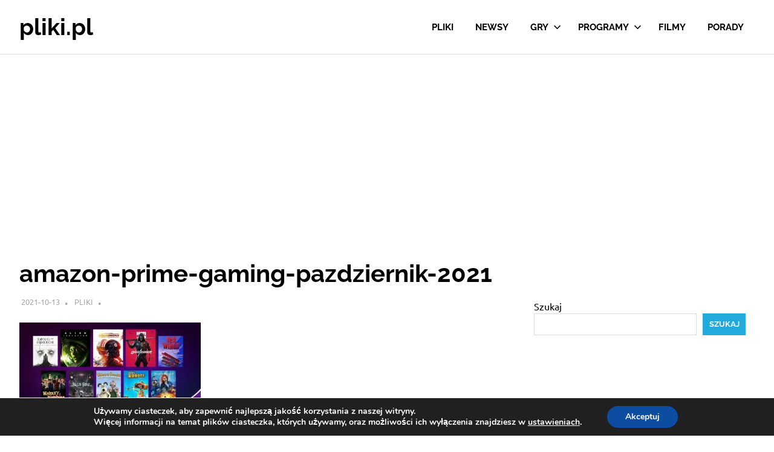

--- FILE ---
content_type: text/html; charset=UTF-8
request_url: https://pliki.pl/amazon-prime-gaming/amazon-prime-gaming-pazdziernik-2021/
body_size: 12083
content:
<!DOCTYPE html>
<html dir="ltr" lang="pl-PL">

<head>
	<!-- Google tag (gtag.js) -->
<script async src="https://www.googletagmanager.com/gtag/js?id=G-GSSP08HW3Y"></script>
<script>
  window.dataLayer = window.dataLayer || [];
  function gtag(){dataLayer.push(arguments);}
  gtag('js', new Date());

  gtag('config', 'G-GSSP08HW3Y');
</script>

<meta charset="UTF-8">
<meta name="viewport" content="width=device-width, initial-scale=1">
<link rel="profile" href="https://gmpg.org/xfn/11">
<link rel="pingback" href="https://pliki.pl/xmlrpc.php">

<link media="all" href="https://pliki.pl/wp-content/cache/autoptimize/css/autoptimize_eea00760107c99282f79d0fdebfe5ee4.css" rel="stylesheet"><title>amazon-prime-gaming-pazdziernik-2021 | pliki.pl</title>

		<!-- All in One SEO 4.9.3 - aioseo.com -->
	<meta name="robots" content="max-image-preview:large" />
	<meta name="author" content="Pliki"/>
	<link rel="canonical" href="https://pliki.pl/amazon-prime-gaming/amazon-prime-gaming-pazdziernik-2021/" />
	<meta name="generator" content="All in One SEO (AIOSEO) 4.9.3" />
		<script type="application/ld+json" class="aioseo-schema">
			{"@context":"https:\/\/schema.org","@graph":[{"@type":"BreadcrumbList","@id":"https:\/\/pliki.pl\/amazon-prime-gaming\/amazon-prime-gaming-pazdziernik-2021\/#breadcrumblist","itemListElement":[{"@type":"ListItem","@id":"https:\/\/pliki.pl#listItem","position":1,"name":"Home","item":"https:\/\/pliki.pl","nextItem":{"@type":"ListItem","@id":"https:\/\/pliki.pl\/amazon-prime-gaming\/amazon-prime-gaming-pazdziernik-2021\/#listItem","name":"amazon-prime-gaming-pazdziernik-2021"}},{"@type":"ListItem","@id":"https:\/\/pliki.pl\/amazon-prime-gaming\/amazon-prime-gaming-pazdziernik-2021\/#listItem","position":2,"name":"amazon-prime-gaming-pazdziernik-2021","previousItem":{"@type":"ListItem","@id":"https:\/\/pliki.pl#listItem","name":"Home"}}]},{"@type":"ItemPage","@id":"https:\/\/pliki.pl\/amazon-prime-gaming\/amazon-prime-gaming-pazdziernik-2021\/#itempage","url":"https:\/\/pliki.pl\/amazon-prime-gaming\/amazon-prime-gaming-pazdziernik-2021\/","name":"amazon-prime-gaming-pazdziernik-2021 | pliki.pl","inLanguage":"pl-PL","isPartOf":{"@id":"https:\/\/pliki.pl\/#website"},"breadcrumb":{"@id":"https:\/\/pliki.pl\/amazon-prime-gaming\/amazon-prime-gaming-pazdziernik-2021\/#breadcrumblist"},"author":{"@id":"https:\/\/pliki.pl\/author\/pawel71\/#author"},"creator":{"@id":"https:\/\/pliki.pl\/author\/pawel71\/#author"},"datePublished":"2021-10-13T12:52:55+02:00","dateModified":"2021-10-13T12:52:55+02:00"},{"@type":"Person","@id":"https:\/\/pliki.pl\/#person","name":"Pliki","image":{"@type":"ImageObject","@id":"https:\/\/pliki.pl\/amazon-prime-gaming\/amazon-prime-gaming-pazdziernik-2021\/#personImage","url":"https:\/\/secure.gravatar.com\/avatar\/aff32b90abb5519650ffc822a339081bc1a661ee24060e1c9560fd2b75114c64?s=96&d=mm&r=g","width":96,"height":96,"caption":"Pliki"}},{"@type":"Person","@id":"https:\/\/pliki.pl\/author\/pawel71\/#author","url":"https:\/\/pliki.pl\/author\/pawel71\/","name":"Pliki","image":{"@type":"ImageObject","@id":"https:\/\/pliki.pl\/amazon-prime-gaming\/amazon-prime-gaming-pazdziernik-2021\/#authorImage","url":"https:\/\/secure.gravatar.com\/avatar\/aff32b90abb5519650ffc822a339081bc1a661ee24060e1c9560fd2b75114c64?s=96&d=mm&r=g","width":96,"height":96,"caption":"Pliki"}},{"@type":"WebSite","@id":"https:\/\/pliki.pl\/#website","url":"https:\/\/pliki.pl\/","name":"pliki.pl","description":"Pliki.pl - darmowe programy i dobre gry do pobrania.","inLanguage":"pl-PL","publisher":{"@id":"https:\/\/pliki.pl\/#person"}}]}
		</script>
		<!-- All in One SEO -->

<link rel='dns-prefetch' href='//widgetlogic.org' />
<link rel='dns-prefetch' href='//stats.wp.com' />
<link rel="alternate" type="application/rss+xml" title="pliki.pl &raquo; Kanał z wpisami" href="https://pliki.pl/feed/" />
<link rel="alternate" type="application/rss+xml" title="pliki.pl &raquo; Kanał z komentarzami" href="https://pliki.pl/comments/feed/" />
<link rel="alternate" type="application/rss+xml" title="pliki.pl &raquo; amazon-prime-gaming-pazdziernik-2021 Kanał z komentarzami" href="https://pliki.pl/amazon-prime-gaming/amazon-prime-gaming-pazdziernik-2021/feed/" />
<link rel="alternate" title="oEmbed (JSON)" type="application/json+oembed" href="https://pliki.pl/wp-json/oembed/1.0/embed?url=https%3A%2F%2Fpliki.pl%2Famazon-prime-gaming%2Famazon-prime-gaming-pazdziernik-2021%2F" />
<link rel="alternate" title="oEmbed (XML)" type="text/xml+oembed" href="https://pliki.pl/wp-json/oembed/1.0/embed?url=https%3A%2F%2Fpliki.pl%2Famazon-prime-gaming%2Famazon-prime-gaming-pazdziernik-2021%2F&#038;format=xml" />










<link rel='stylesheet' id='dashicons-css' href='https://pliki.pl/wp-includes/css/dashicons.min.css?ver=6.9' type='text/css' media='all' />
<link rel='stylesheet' id='admin-bar-css' href='https://pliki.pl/wp-includes/css/admin-bar.min.css?ver=6.9' type='text/css' media='all' />







<script type="text/javascript" src="https://pliki.pl/wp-includes/js/jquery/jquery.min.js?ver=3.7.1" id="jquery-core-js"></script>

<link rel="https://api.w.org/" href="https://pliki.pl/wp-json/" /><link rel="alternate" title="JSON" type="application/json" href="https://pliki.pl/wp-json/wp/v2/media/29248" /><link rel="EditURI" type="application/rsd+xml" title="RSD" href="https://pliki.pl/xmlrpc.php?rsd" />
<meta name="generator" content="WordPress 6.9" />
<link rel='shortlink' href='https://pliki.pl/?p=29248' />
	
		<link rel="amphtml" href="https://pliki.pl/amazon-prime-gaming/amazon-prime-gaming-pazdziernik-2021/?amp"><link rel="icon" href="https://pliki.pl/wp-content/uploads/2020/05/cropped-icona_400x400-32x32.png" sizes="32x32" />
<link rel="icon" href="https://pliki.pl/wp-content/uploads/2020/05/cropped-icona_400x400-192x192.png" sizes="192x192" />
<link rel="apple-touch-icon" href="https://pliki.pl/wp-content/uploads/2020/05/cropped-icona_400x400-180x180.png" />
<meta name="msapplication-TileImage" content="https://pliki.pl/wp-content/uploads/2020/05/cropped-icona_400x400-270x270.png" />
 <script async src="https://pagead2.googlesyndication.com/pagead/js/adsbygoogle.js?client=ca-pub-8944756367190298"
     crossorigin="anonymous"></script>
	<meta name="msvalidate.01" content="B68E4E9120F5E8E1E1DFFDB0B2092D5D" />
</head>

<body data-rsssl=1 class="attachment wp-singular attachment-template-default single single-attachment postid-29248 attachmentid-29248 attachment-webp wp-embed-responsive wp-theme-poseidon">

	
	<div id="page" class="hfeed site">

		<a class="skip-link screen-reader-text" href="#content">Skip to content</a>

		
		
		<header id="masthead" class="site-header clearfix" role="banner">

			<div class="header-main container clearfix">

				<div id="logo" class="site-branding clearfix">

										
			<p class="site-title"><a href="https://pliki.pl/" rel="home">pliki.pl</a></p>

								
			<p class="site-description">Pliki.pl &#8211; darmowe programy i dobre gry do pobrania.</p>

			
				</div><!-- .site-branding -->

				

	<button class="primary-menu-toggle menu-toggle" aria-controls="primary-menu" aria-expanded="false" >
		<svg class="icon icon-menu" aria-hidden="true" role="img"> <use xlink:href="https://pliki.pl/wp-content/themes/poseidon/assets/icons/genericons-neue.svg#menu"></use> </svg><svg class="icon icon-close" aria-hidden="true" role="img"> <use xlink:href="https://pliki.pl/wp-content/themes/poseidon/assets/icons/genericons-neue.svg#close"></use> </svg>		<span class="menu-toggle-text screen-reader-text">Menu</span>
	</button>

	<div class="primary-navigation">

		<nav id="site-navigation" class="main-navigation" role="navigation"  aria-label="Primary Menu">

			<ul id="primary-menu" class="menu"><li id="menu-item-18993" class="menu-item menu-item-type-custom menu-item-object-custom menu-item-home menu-item-18993"><a href="https://pliki.pl">Pliki</a></li>
<li id="menu-item-20201" class="menu-item menu-item-type-taxonomy menu-item-object-category menu-item-20201"><a href="https://pliki.pl/newsy/">Newsy</a></li>
<li id="menu-item-20202" class="menu-item menu-item-type-taxonomy menu-item-object-category menu-item-has-children menu-item-20202"><a href="https://pliki.pl/gry/">Gry<svg class="icon icon-expand" aria-hidden="true" role="img"> <use xlink:href="https://pliki.pl/wp-content/themes/poseidon/assets/icons/genericons-neue.svg#expand"></use> </svg></a>
<ul class="sub-menu">
	<li id="menu-item-37548" class="menu-item menu-item-type-taxonomy menu-item-object-category menu-item-37548"><a href="https://pliki.pl/gry/dla-dzieci/">Dla dzieci</a></li>
	<li id="menu-item-20514" class="menu-item menu-item-type-taxonomy menu-item-object-category menu-item-20514"><a href="https://pliki.pl/gry/fps/">FPS</a></li>
	<li id="menu-item-20513" class="menu-item menu-item-type-taxonomy menu-item-object-category menu-item-20513"><a href="https://pliki.pl/gry/mmo/">MMO</a></li>
	<li id="menu-item-20562" class="menu-item menu-item-type-taxonomy menu-item-object-category menu-item-20562"><a href="https://pliki.pl/gry/rts/">RTS</a></li>
	<li id="menu-item-20563" class="menu-item menu-item-type-taxonomy menu-item-object-category menu-item-20563"><a href="https://pliki.pl/gry/sportowe/">Sportowe</a></li>
	<li id="menu-item-20564" class="menu-item menu-item-type-taxonomy menu-item-object-category menu-item-20564"><a href="https://pliki.pl/gry/strzelanki/">Strzelanki</a></li>
	<li id="menu-item-20565" class="menu-item menu-item-type-taxonomy menu-item-object-category menu-item-20565"><a href="https://pliki.pl/gry/wyscigi/">Wyścigi</a></li>
	<li id="menu-item-20566" class="menu-item menu-item-type-taxonomy menu-item-object-category menu-item-20566"><a href="https://pliki.pl/gry/zrecznosciowe/">Zręcznościowe</a></li>
</ul>
</li>
<li id="menu-item-20200" class="menu-item menu-item-type-taxonomy menu-item-object-category menu-item-has-children menu-item-20200"><a href="https://pliki.pl/programy/">Programy<svg class="icon icon-expand" aria-hidden="true" role="img"> <use xlink:href="https://pliki.pl/wp-content/themes/poseidon/assets/icons/genericons-neue.svg#expand"></use> </svg></a>
<ul class="sub-menu">
	<li id="menu-item-20430" class="menu-item menu-item-type-taxonomy menu-item-object-category menu-item-has-children menu-item-20430"><a href="https://pliki.pl/programy/bezpieczenstwo/">Bezpieczeństwo<svg class="icon icon-expand" aria-hidden="true" role="img"> <use xlink:href="https://pliki.pl/wp-content/themes/poseidon/assets/icons/genericons-neue.svg#expand"></use> </svg></a>
	<ul class="sub-menu">
		<li id="menu-item-20450" class="menu-item menu-item-type-taxonomy menu-item-object-category menu-item-20450"><a href="https://pliki.pl/programy/bezpieczenstwo/programy-antyspamowe/">Programy antyspamowe</a></li>
		<li id="menu-item-20451" class="menu-item menu-item-type-taxonomy menu-item-object-category menu-item-20451"><a href="https://pliki.pl/programy/bezpieczenstwo/programy-antyspyware/">Programy antyspyware</a></li>
		<li id="menu-item-20452" class="menu-item menu-item-type-taxonomy menu-item-object-category menu-item-20452"><a href="https://pliki.pl/programy/bezpieczenstwo/programy-antywirusowe/">Programy antywirusowe</a></li>
		<li id="menu-item-20448" class="menu-item menu-item-type-taxonomy menu-item-object-category menu-item-20448"><a href="https://pliki.pl/programy/bezpieczenstwo/ochrona-prywatnosci/">Ochrona prywatności</a></li>
		<li id="menu-item-20449" class="menu-item menu-item-type-taxonomy menu-item-object-category menu-item-20449"><a href="https://pliki.pl/programy/bezpieczenstwo/pakiety-zabezpieczajace/">Pakiety zabezpieczające</a></li>
		<li id="menu-item-20453" class="menu-item menu-item-type-taxonomy menu-item-object-category menu-item-20453"><a href="https://pliki.pl/programy/bezpieczenstwo/skanery-antywirusowe/">Skanery antywirusowe</a></li>
		<li id="menu-item-20555" class="menu-item menu-item-type-taxonomy menu-item-object-category menu-item-20555"><a href="https://pliki.pl/programy/narzedzia/szyfrowanie-danych/">Szyfrowanie danych</a></li>
		<li id="menu-item-20511" class="menu-item menu-item-type-taxonomy menu-item-object-category menu-item-20511"><a href="https://pliki.pl/programy/bezpieczenstwo/kontrola-rodzicielska/">Kontrola rodzicielska</a></li>
		<li id="menu-item-20568" class="menu-item menu-item-type-taxonomy menu-item-object-category menu-item-20568"><a href="https://pliki.pl/programy/bezpieczenstwo/zapory-sieciowe/">Zapory sieciowe</a></li>
	</ul>
</li>
	<li id="menu-item-21849" class="menu-item menu-item-type-taxonomy menu-item-object-category menu-item-has-children menu-item-21849"><a href="https://pliki.pl/programy/biuro/">Biuro<svg class="icon icon-expand" aria-hidden="true" role="img"> <use xlink:href="https://pliki.pl/wp-content/themes/poseidon/assets/icons/genericons-neue.svg#expand"></use> </svg></a>
	<ul class="sub-menu">
		<li id="menu-item-20464" class="menu-item menu-item-type-taxonomy menu-item-object-category menu-item-20464"><a href="https://pliki.pl/programy/biuro/arkusze-kalkulacyjne/">Arkusze kalkulacyjne</a></li>
		<li id="menu-item-20465" class="menu-item menu-item-type-taxonomy menu-item-object-category menu-item-20465"><a href="https://pliki.pl/programy/biuro/bazy-danych/">Bazy danych</a></li>
		<li id="menu-item-20466" class="menu-item menu-item-type-taxonomy menu-item-object-category menu-item-20466"><a href="https://pliki.pl/programy/biuro/edytory-tekstow/">Edytory tekstów</a></li>
		<li id="menu-item-20512" class="menu-item menu-item-type-taxonomy menu-item-object-category menu-item-20512"><a href="https://pliki.pl/programy/biuro/konwersja-i-edycja-pdf/">Konwersja i edycja PDF</a></li>
		<li id="menu-item-20535" class="menu-item menu-item-type-taxonomy menu-item-object-category menu-item-20535"><a href="https://pliki.pl/programy/biuro/ocr/">OCR</a></li>
		<li id="menu-item-20536" class="menu-item menu-item-type-taxonomy menu-item-object-category menu-item-20536"><a href="https://pliki.pl/programy/biuro/pakiety-biurowe/">Pakiety biurowe</a></li>
		<li id="menu-item-20537" class="menu-item menu-item-type-taxonomy menu-item-object-category menu-item-20537"><a href="https://pliki.pl/programy/biuro/przegladarki-dokumentow/">Przeglądarki dokumentów</a></li>
		<li id="menu-item-20569" class="menu-item menu-item-type-taxonomy menu-item-object-category menu-item-20569"><a href="https://pliki.pl/programy/biuro/sklad-publikacji-dtp/">Skład publikacji DTP</a></li>
		<li id="menu-item-20570" class="menu-item menu-item-type-taxonomy menu-item-object-category menu-item-20570"><a href="https://pliki.pl/programy/biuro/tworzenie-prezentacji/">Tworzenie prezentacji</a></li>
	</ul>
</li>
	<li id="menu-item-20432" class="menu-item menu-item-type-taxonomy menu-item-object-category menu-item-has-children menu-item-20432"><a href="https://pliki.pl/programy/dodatki/">Dodatki<svg class="icon icon-expand" aria-hidden="true" role="img"> <use xlink:href="https://pliki.pl/wp-content/themes/poseidon/assets/icons/genericons-neue.svg#expand"></use> </svg></a>
	<ul class="sub-menu">
		<li id="menu-item-20459" class="menu-item menu-item-type-taxonomy menu-item-object-category menu-item-20459"><a href="https://pliki.pl/programy/dodatki/aktualizacje/">Aktualizacje</a></li>
		<li id="menu-item-20460" class="menu-item menu-item-type-taxonomy menu-item-object-category menu-item-20460"><a href="https://pliki.pl/programy/dodatki/biblioteki/">Biblioteki</a></li>
		<li id="menu-item-20549" class="menu-item menu-item-type-taxonomy menu-item-object-category menu-item-20549"><a href="https://pliki.pl/programy/dodatki/rozszerzenia-programow/">Rozszerzenia programów</a></li>
		<li id="menu-item-20551" class="menu-item menu-item-type-taxonomy menu-item-object-category menu-item-20551"><a href="https://pliki.pl/programy/narzedzia/rozszerzenia-pulpitu/">Rozszerzenia pulpitu</a></li>
		<li id="menu-item-20550" class="menu-item menu-item-type-taxonomy menu-item-object-category menu-item-20550"><a href="https://pliki.pl/programy/dodatki/spolszczenia/">Spolszczenia</a></li>
		<li id="menu-item-20553" class="menu-item menu-item-type-taxonomy menu-item-object-category menu-item-20553"><a href="https://pliki.pl/programy/narzedzia/sterowniki/">Sterowniki</a></li>
		<li id="menu-item-20561" class="menu-item menu-item-type-taxonomy menu-item-object-category menu-item-20561"><a href="https://pliki.pl/programy/narzedzia/zarzadzanie-telefonem/">Zarządzanie telefonem</a></li>
	</ul>
</li>
	<li id="menu-item-20433" class="menu-item menu-item-type-taxonomy menu-item-object-category menu-item-has-children menu-item-20433"><a href="https://pliki.pl/programy/dom/">Dom<svg class="icon icon-expand" aria-hidden="true" role="img"> <use xlink:href="https://pliki.pl/wp-content/themes/poseidon/assets/icons/genericons-neue.svg#expand"></use> </svg></a>
	<ul class="sub-menu">
		<li id="menu-item-20478" class="menu-item menu-item-type-taxonomy menu-item-object-category menu-item-20478"><a href="https://pliki.pl/programy/dom/akcesoria/">Akcesoria</a></li>
		<li id="menu-item-20457" class="menu-item menu-item-type-taxonomy menu-item-object-category menu-item-20457"><a href="https://pliki.pl/programy/dom/aranzacja-wnetrz-i-ogrodow/">Aranżacja wnętrz i ogrodów</a></li>
		<li id="menu-item-20458" class="menu-item menu-item-type-taxonomy menu-item-object-category menu-item-20458"><a href="https://pliki.pl/programy/dom/finanse/">Finanse</a></li>
		<li id="menu-item-20505" class="menu-item menu-item-type-taxonomy menu-item-object-category menu-item-20505"><a href="https://pliki.pl/programy/dom/inne-dom/">Inne</a></li>
		<li id="menu-item-20541" class="menu-item menu-item-type-taxonomy menu-item-object-category menu-item-20541"><a href="https://pliki.pl/programy/dom/organizery-osobiste/">Organizery osobiste</a></li>
		<li id="menu-item-20582" class="menu-item menu-item-type-taxonomy menu-item-object-category menu-item-20582"><a href="https://pliki.pl/programy/dom/zdrowie-i-uroda/">Zdrowie i uroda</a></li>
	</ul>
</li>
	<li id="menu-item-20434" class="menu-item menu-item-type-taxonomy menu-item-object-category menu-item-has-children menu-item-20434"><a href="https://pliki.pl/programy/edukacja-i-nauka/">Edukacja i nauka<svg class="icon icon-expand" aria-hidden="true" role="img"> <use xlink:href="https://pliki.pl/wp-content/themes/poseidon/assets/icons/genericons-neue.svg#expand"></use> </svg></a>
	<ul class="sub-menu">
		<li id="menu-item-20467" class="menu-item menu-item-type-taxonomy menu-item-object-category menu-item-20467"><a href="https://pliki.pl/programy/edukacja-i-nauka/biologia-i-chemia/">Biologia i chemia</a></li>
		<li id="menu-item-20468" class="menu-item menu-item-type-taxonomy menu-item-object-category menu-item-20468"><a href="https://pliki.pl/programy/edukacja-i-nauka/fizyka-i-astronomia/">Fizyka i astronomia</a></li>
		<li id="menu-item-20469" class="menu-item menu-item-type-taxonomy menu-item-object-category menu-item-20469"><a href="https://pliki.pl/programy/edukacja-i-nauka/geografia/">Geografia</a></li>
		<li id="menu-item-20502" class="menu-item menu-item-type-taxonomy menu-item-object-category menu-item-20502"><a href="https://pliki.pl/programy/edukacja-i-nauka/inne-edukacja-i-nauka/">Inne</a></li>
		<li id="menu-item-20503" class="menu-item menu-item-type-taxonomy menu-item-object-category menu-item-20503"><a href="https://pliki.pl/programy/edukacja-i-nauka/jezyk-polski/">Język polski</a></li>
		<li id="menu-item-20504" class="menu-item menu-item-type-taxonomy menu-item-object-category menu-item-20504"><a href="https://pliki.pl/programy/edukacja-i-nauka/matematyka/">Matematyka</a></li>
		<li id="menu-item-20517" class="menu-item menu-item-type-taxonomy menu-item-object-category menu-item-20517"><a href="https://pliki.pl/programy/edukacja-i-nauka/nauka-jazdy/">Nauka jazdy</a></li>
		<li id="menu-item-20518" class="menu-item menu-item-type-taxonomy menu-item-object-category menu-item-20518"><a href="https://pliki.pl/programy/edukacja-i-nauka/programy-dla-szkol/">Programy dla szkół</a></li>
		<li id="menu-item-20576" class="menu-item menu-item-type-taxonomy menu-item-object-category menu-item-20576"><a href="https://pliki.pl/programy/edukacja-i-nauka/slowniki-i-translatory/">Słowniki i translatory</a></li>
	</ul>
</li>
	<li id="menu-item-20435" class="menu-item menu-item-type-taxonomy menu-item-object-category menu-item-has-children menu-item-20435"><a href="https://pliki.pl/programy/firma/">Firma<svg class="icon icon-expand" aria-hidden="true" role="img"> <use xlink:href="https://pliki.pl/wp-content/themes/poseidon/assets/icons/genericons-neue.svg#expand"></use> </svg></a>
	<ul class="sub-menu">
		<li id="menu-item-20515" class="menu-item menu-item-type-taxonomy menu-item-object-category menu-item-20515"><a href="https://pliki.pl/programy/firma/ewidencja-srodkow-trwalych/">Ewidencja środków trwałych</a></li>
		<li id="menu-item-20516" class="menu-item menu-item-type-taxonomy menu-item-object-category menu-item-20516"><a href="https://pliki.pl/programy/firma/fakturowanie/">Fakturowanie</a></li>
		<li id="menu-item-20479" class="menu-item menu-item-type-taxonomy menu-item-object-category menu-item-20479"><a href="https://pliki.pl/programy/firma/handel-i-magazyn/">Handel i magazyn</a></li>
		<li id="menu-item-20480" class="menu-item menu-item-type-taxonomy menu-item-object-category menu-item-20480"><a href="https://pliki.pl/programy/firma/inne-firma/">Inne</a></li>
		<li id="menu-item-20481" class="menu-item menu-item-type-taxonomy menu-item-object-category menu-item-20481"><a href="https://pliki.pl/programy/firma/kadry-i-place/">Kadry i płace</a></li>
		<li id="menu-item-20482" class="menu-item menu-item-type-taxonomy menu-item-object-category menu-item-20482"><a href="https://pliki.pl/programy/firma/ksiegowosc/">Księgowość</a></li>
		<li id="menu-item-20532" class="menu-item menu-item-type-taxonomy menu-item-object-category menu-item-20532"><a href="https://pliki.pl/programy/firma/obsluga-serwisu/">Obsługa serwisu</a></li>
		<li id="menu-item-20533" class="menu-item menu-item-type-taxonomy menu-item-object-category menu-item-20533"><a href="https://pliki.pl/programy/firma/programy-branzowe/">Programy branżowe</a></li>
		<li id="menu-item-20534" class="menu-item menu-item-type-taxonomy menu-item-object-category menu-item-20534"><a href="https://pliki.pl/programy/firma/prowadzenie-firmy/">Prowadzenie firmy</a></li>
		<li id="menu-item-20575" class="menu-item menu-item-type-taxonomy menu-item-object-category menu-item-20575"><a href="https://pliki.pl/programy/firma/systemy-crm/">Systemy CRM</a></li>
	</ul>
</li>
	<li id="menu-item-20436" class="menu-item menu-item-type-taxonomy menu-item-object-category menu-item-has-children menu-item-20436"><a href="https://pliki.pl/programy/grafika/">Grafika<svg class="icon icon-expand" aria-hidden="true" role="img"> <use xlink:href="https://pliki.pl/wp-content/themes/poseidon/assets/icons/genericons-neue.svg#expand"></use> </svg></a>
	<ul class="sub-menu">
		<li id="menu-item-20506" class="menu-item menu-item-type-taxonomy menu-item-object-category menu-item-20506"><a href="https://pliki.pl/programy/grafika/inne-grafika/">Inne</a></li>
		<li id="menu-item-20507" class="menu-item menu-item-type-taxonomy menu-item-object-category menu-item-20507"><a href="https://pliki.pl/programy/grafika/modelowanie-3d/">Modelowanie 3D</a></li>
		<li id="menu-item-20508" class="menu-item menu-item-type-taxonomy menu-item-object-category menu-item-20508"><a href="https://pliki.pl/programy/grafika/narzedzia-dla-fotografow/">Narzędzia dla fotografów</a></li>
		<li id="menu-item-20527" class="menu-item menu-item-type-taxonomy menu-item-object-category menu-item-20527"><a href="https://pliki.pl/programy/grafika/obrobka-zdjec/">Obróbka zdjęć</a></li>
		<li id="menu-item-20528" class="menu-item menu-item-type-taxonomy menu-item-object-category menu-item-20528"><a href="https://pliki.pl/programy/grafika/programy-do-malowania/">Programy do malowania</a></li>
		<li id="menu-item-20529" class="menu-item menu-item-type-taxonomy menu-item-object-category menu-item-20529"><a href="https://pliki.pl/programy/grafika/projektowanie-cad/">Projektowanie CAD</a></li>
		<li id="menu-item-20530" class="menu-item menu-item-type-taxonomy menu-item-object-category menu-item-20530"><a href="https://pliki.pl/programy/grafika/przechwytywanie-obrazu/">Przechwytywanie obrazu</a></li>
		<li id="menu-item-20531" class="menu-item menu-item-type-taxonomy menu-item-object-category menu-item-20531"><a href="https://pliki.pl/programy/grafika/przegladarki-grafiki/">Przeglądarki grafiki</a></li>
		<li id="menu-item-20577" class="menu-item menu-item-type-taxonomy menu-item-object-category menu-item-20577"><a href="https://pliki.pl/programy/grafika/tworzenie-i-edycja-animacji/">Tworzenie i edycja animacji</a></li>
		<li id="menu-item-20578" class="menu-item menu-item-type-taxonomy menu-item-object-category menu-item-20578"><a href="https://pliki.pl/programy/grafika/tworzenie-i-edycja-grafiki/">Tworzenie i edycja grafiki</a></li>
		<li id="menu-item-20579" class="menu-item menu-item-type-taxonomy menu-item-object-category menu-item-20579"><a href="https://pliki.pl/programy/grafika/tworzenie-ikon-i-kursorow/">Tworzenie ikon i kursorów</a></li>
		<li id="menu-item-20580" class="menu-item menu-item-type-taxonomy menu-item-object-category menu-item-20580"><a href="https://pliki.pl/programy/grafika/tworzenie-obrazow-hdr/">Tworzenie obrazów HDR</a></li>
	</ul>
</li>
	<li id="menu-item-20437" class="menu-item menu-item-type-taxonomy menu-item-object-category menu-item-has-children menu-item-20437"><a href="https://pliki.pl/programy/internet/">Internet<svg class="icon icon-expand" aria-hidden="true" role="img"> <use xlink:href="https://pliki.pl/wp-content/themes/poseidon/assets/icons/genericons-neue.svg#expand"></use> </svg></a>
	<ul class="sub-menu">
		<li id="menu-item-20471" class="menu-item menu-item-type-taxonomy menu-item-object-category menu-item-20471"><a href="https://pliki.pl/programy/internet/czytniki-rss/">Czytniki RSS</a></li>
		<li id="menu-item-20472" class="menu-item menu-item-type-taxonomy menu-item-object-category menu-item-20472"><a href="https://pliki.pl/programy/internet/dodatki-do-przegladarek/">Dodatki do przeglądarek</a></li>
		<li id="menu-item-20473" class="menu-item menu-item-type-taxonomy menu-item-object-category menu-item-20473"><a href="https://pliki.pl/programy/internet/dyski-internetowe/">Dyski internetowe</a></li>
		<li id="menu-item-20493" class="menu-item menu-item-type-taxonomy menu-item-object-category menu-item-20493"><a href="https://pliki.pl/programy/internet/inne-internet/">Inne</a></li>
		<li id="menu-item-20494" class="menu-item menu-item-type-taxonomy menu-item-object-category menu-item-20494"><a href="https://pliki.pl/programy/internet/klienci-ftp/">Klienci FTP</a></li>
		<li id="menu-item-20495" class="menu-item menu-item-type-taxonomy menu-item-object-category menu-item-20495"><a href="https://pliki.pl/programy/internet/klienty-p2p/">Klienty P2P</a></li>
		<li id="menu-item-20496" class="menu-item menu-item-type-taxonomy menu-item-object-category menu-item-20496"><a href="https://pliki.pl/programy/internet/klienty-poczty-e-mail/">Klienty poczty e-mail</a></li>
		<li id="menu-item-20542" class="menu-item menu-item-type-taxonomy menu-item-object-category menu-item-20542"><a href="https://pliki.pl/programy/internet/p2m/">P2M</a></li>
		<li id="menu-item-20543" class="menu-item menu-item-type-taxonomy menu-item-object-category menu-item-20543"><a href="https://pliki.pl/programy/internet/pobieranie-plikow/">Pobieranie plików</a></li>
		<li id="menu-item-20544" class="menu-item menu-item-type-taxonomy menu-item-object-category menu-item-20544"><a href="https://pliki.pl/programy/internet/przegladarki-internetowe/">Przeglądarki internetowe</a></li>
	</ul>
</li>
	<li id="menu-item-20438" class="menu-item menu-item-type-taxonomy menu-item-object-category menu-item-has-children menu-item-20438"><a href="https://pliki.pl/programy/multimedia/">Multimedia<svg class="icon icon-expand" aria-hidden="true" role="img"> <use xlink:href="https://pliki.pl/wp-content/themes/poseidon/assets/icons/genericons-neue.svg#expand"></use> </svg></a>
	<ul class="sub-menu">
		<li id="menu-item-20487" class="menu-item menu-item-type-taxonomy menu-item-object-category menu-item-20487"><a href="https://pliki.pl/programy/multimedia/nagrywanie-plyt/">Nagrywanie płyt</a></li>
		<li id="menu-item-20456" class="menu-item menu-item-type-taxonomy menu-item-object-category menu-item-20456"><a href="https://pliki.pl/programy/multimedia/obrobka-i-konwersja-audio/">Obróbka i konwersja audio</a></li>
		<li id="menu-item-20455" class="menu-item menu-item-type-taxonomy menu-item-object-category menu-item-20455"><a href="https://pliki.pl/programy/multimedia/obrobka-i-konwersja-wideo/">Obróbka i konwersja wideo</a></li>
		<li id="menu-item-20521" class="menu-item menu-item-type-taxonomy menu-item-object-category menu-item-20521"><a href="https://pliki.pl/programy/multimedia/odtwarzacze-audio-i-wideo/">Odtwarzacze audio i wideo</a></li>
		<li id="menu-item-20522" class="menu-item menu-item-type-taxonomy menu-item-object-category menu-item-20522"><a href="https://pliki.pl/programy/multimedia/odtwarzacze-plyt/">Odtwarzacze płyt</a></li>
		<li id="menu-item-20523" class="menu-item menu-item-type-taxonomy menu-item-object-category menu-item-20523"><a href="https://pliki.pl/programy/multimedia/odtwarzacze-radio-i-tv/">Odtwarzacze radio i TV</a></li>
		<li id="menu-item-20524" class="menu-item menu-item-type-taxonomy menu-item-object-category menu-item-20524"><a href="https://pliki.pl/programy/multimedia/pakiety-multimedialne/">Pakiety multimedialne</a></li>
		<li id="menu-item-20485" class="menu-item menu-item-type-taxonomy menu-item-object-category menu-item-20485"><a href="https://pliki.pl/programy/multimedia/katalogowanie-multimediow/">Katalogowanie multimediów</a></li>
		<li id="menu-item-20486" class="menu-item menu-item-type-taxonomy menu-item-object-category menu-item-20486"><a href="https://pliki.pl/programy/multimedia/kodeki/">Kodeki</a></li>
		<li id="menu-item-20545" class="menu-item menu-item-type-taxonomy menu-item-object-category menu-item-20545"><a href="https://pliki.pl/programy/multimedia/rippery/">Rippery</a></li>
		<li id="menu-item-20546" class="menu-item menu-item-type-taxonomy menu-item-object-category menu-item-20546"><a href="https://pliki.pl/programy/multimedia/tworzenie-demonstracji/">Tworzenie demonstracji</a></li>
		<li id="menu-item-20547" class="menu-item menu-item-type-taxonomy menu-item-object-category menu-item-20547"><a href="https://pliki.pl/programy/multimedia/tworzenie-i-edycja-filmow/">Tworzenie i edycja filmów</a></li>
		<li id="menu-item-20548" class="menu-item menu-item-type-taxonomy menu-item-object-category menu-item-20548"><a href="https://pliki.pl/programy/multimedia/tworzenie-i-edycja-muzyki/">Tworzenie i edycja muzyki</a></li>
		<li id="menu-item-20581" class="menu-item menu-item-type-taxonomy menu-item-object-category menu-item-20581"><a href="https://pliki.pl/programy/grafika/tworzenie-wizytowek/">Tworzenie wizytówek</a></li>
	</ul>
</li>
	<li id="menu-item-20510" class="menu-item menu-item-type-taxonomy menu-item-object-category menu-item-20510"><a href="https://pliki.pl/programy/mobile/">Mobile</a></li>
	<li id="menu-item-20425" class="menu-item menu-item-type-taxonomy menu-item-object-category menu-item-has-children menu-item-20425"><a href="https://pliki.pl/programy/narzedzia/">Narzędzia<svg class="icon icon-expand" aria-hidden="true" role="img"> <use xlink:href="https://pliki.pl/wp-content/themes/poseidon/assets/icons/genericons-neue.svg#expand"></use> </svg></a>
	<ul class="sub-menu">
		<li id="menu-item-20461" class="menu-item menu-item-type-taxonomy menu-item-object-category menu-item-20461"><a href="https://pliki.pl/programy/narzedzia/archiwizacja-danych/">Archiwizacja danych</a></li>
		<li id="menu-item-20462" class="menu-item menu-item-type-taxonomy menu-item-object-category menu-item-20462"><a href="https://pliki.pl/programy/narzedzia/defragmentacja-dyskow/">Defragmentacja dysków</a></li>
		<li id="menu-item-20463" class="menu-item menu-item-type-taxonomy menu-item-object-category menu-item-20463"><a href="https://pliki.pl/programy/narzedzia/emulatory-napedow/">Emulatory napędów</a></li>
		<li id="menu-item-20476" class="menu-item menu-item-type-taxonomy menu-item-object-category menu-item-20476"><a href="https://pliki.pl/programy/narzedzia/narzedzia-systemowe/">Narzędzia systemowe</a></li>
		<li id="menu-item-20498" class="menu-item menu-item-type-taxonomy menu-item-object-category menu-item-20498"><a href="https://pliki.pl/programy/narzedzia/kompresory-plikow/">Kompresory plików</a></li>
		<li id="menu-item-20477" class="menu-item menu-item-type-taxonomy menu-item-object-category menu-item-20477"><a href="https://pliki.pl/programy/narzedzia/inne/">Inne</a></li>
		<li id="menu-item-20499" class="menu-item menu-item-type-taxonomy menu-item-object-category menu-item-20499"><a href="https://pliki.pl/programy/narzedzia/menedzery-plikow/">Menedżery plików</a></li>
		<li id="menu-item-20500" class="menu-item menu-item-type-taxonomy menu-item-object-category menu-item-20500"><a href="https://pliki.pl/programy/narzedzia/narzedzia-dyskowe/">Narzędzia dyskowe</a></li>
		<li id="menu-item-20501" class="menu-item menu-item-type-taxonomy menu-item-object-category menu-item-20501"><a href="https://pliki.pl/programy/narzedzia/narzedzia-sieciowe/">Narzędzia sieciowe</a></li>
		<li id="menu-item-20538" class="menu-item menu-item-type-taxonomy menu-item-object-category menu-item-20538"><a href="https://pliki.pl/programy/narzedzia/oczyszczanie-dysku/">Oczyszczanie dysku</a></li>
		<li id="menu-item-20539" class="menu-item menu-item-type-taxonomy menu-item-object-category menu-item-20539"><a href="https://pliki.pl/programy/narzedzia/odzyskiwanie-danych/">Odzyskiwanie danych</a></li>
		<li id="menu-item-20540" class="menu-item menu-item-type-taxonomy menu-item-object-category menu-item-20540"><a href="https://pliki.pl/programy/narzedzia/odzyskiwanie-hasel/">Odzyskiwanie haseł</a></li>
		<li id="menu-item-20552" class="menu-item menu-item-type-taxonomy menu-item-object-category menu-item-20552"><a href="https://pliki.pl/programy/narzedzia/sterowanie-komputerem/">Sterowanie komputerem</a></li>
		<li id="menu-item-20554" class="menu-item menu-item-type-taxonomy menu-item-object-category menu-item-20554"><a href="https://pliki.pl/programy/narzedzia/synchronizacja-danych/">Synchronizacja danych</a></li>
		<li id="menu-item-20556" class="menu-item menu-item-type-taxonomy menu-item-object-category menu-item-20556"><a href="https://pliki.pl/programy/narzedzia/testowanie-i-diagnostyka/">Testowanie i diagnostyka</a></li>
		<li id="menu-item-20557" class="menu-item menu-item-type-taxonomy menu-item-object-category menu-item-20557"><a href="https://pliki.pl/programy/narzedzia/usuwanie-programow/">Usuwanie programów</a></li>
		<li id="menu-item-20558" class="menu-item menu-item-type-taxonomy menu-item-object-category menu-item-20558"><a href="https://pliki.pl/programy/narzedzia/wirtualizacja/">Wirtualizacja</a></li>
		<li id="menu-item-20559" class="menu-item menu-item-type-taxonomy menu-item-object-category menu-item-20559"><a href="https://pliki.pl/programy/narzedzia/zarzadzanie-rejestrem/">Zarządzanie rejestrem</a></li>
		<li id="menu-item-20560" class="menu-item menu-item-type-taxonomy menu-item-object-category menu-item-20560"><a href="https://pliki.pl/programy/narzedzia/zarzadzanie-sterownikami/">Zarządzanie sterownikami</a></li>
	</ul>
</li>
	<li id="menu-item-20426" class="menu-item menu-item-type-taxonomy menu-item-object-category menu-item-has-children menu-item-20426"><a href="https://pliki.pl/programy/programowanie/">Programowanie<svg class="icon icon-expand" aria-hidden="true" role="img"> <use xlink:href="https://pliki.pl/wp-content/themes/poseidon/assets/icons/genericons-neue.svg#expand"></use> </svg></a>
	<ul class="sub-menu">
		<li id="menu-item-20474" class="menu-item menu-item-type-taxonomy menu-item-object-category menu-item-20474"><a href="https://pliki.pl/programy/programowanie/edytory-dla-programistow/">Edytory dla programistów</a></li>
		<li id="menu-item-20475" class="menu-item menu-item-type-taxonomy menu-item-object-category menu-item-20475"><a href="https://pliki.pl/programy/programowanie/emulatory/">Emulatory</a></li>
		<li id="menu-item-20571" class="menu-item menu-item-type-taxonomy menu-item-object-category menu-item-20571"><a href="https://pliki.pl/programy/programowanie/srodowiska-programistyczne/">Środowiska programistyczne</a></li>
		<li id="menu-item-20572" class="menu-item menu-item-type-taxonomy menu-item-object-category menu-item-20572"><a href="https://pliki.pl/programy/programowanie/tworzenie-gier/">Tworzenie gier</a></li>
		<li id="menu-item-20573" class="menu-item menu-item-type-taxonomy menu-item-object-category menu-item-20573"><a href="https://pliki.pl/programy/programowanie/tworzenie-instalatorow/">Tworzenie instalatorów</a></li>
		<li id="menu-item-20574" class="menu-item menu-item-type-taxonomy menu-item-object-category menu-item-20574"><a href="https://pliki.pl/programy/programowanie/tworzenie-stron-www/">Tworzenie stron WWW</a></li>
	</ul>
</li>
</ul>
</li>
<li id="menu-item-28429" class="menu-item menu-item-type-taxonomy menu-item-object-category menu-item-28429"><a href="https://pliki.pl/filmy/">Filmy</a></li>
<li id="menu-item-20427" class="menu-item menu-item-type-taxonomy menu-item-object-category menu-item-20427"><a href="https://pliki.pl/porady/">Porady</a></li>
</ul>		</nav><!-- #site-navigation -->

	</div><!-- .primary-navigation -->



			</div><!-- .header-main -->

		</header><!-- #masthead -->

		
		
		
		
		<div id="content" class="site-content container clearfix">

	<section id="primary" class="content-area">
		<main id="main" class="site-main" role="main">

		
<article id="post-29248" class="post-29248 attachment type-attachment status-inherit hentry">

	
	<header class="entry-header">

		<h1 class="entry-title">amazon-prime-gaming-pazdziernik-2021</h1>
		<div class="entry-meta"><span class="meta-date"><a href="https://pliki.pl/amazon-prime-gaming/amazon-prime-gaming-pazdziernik-2021/" title="12:52" rel="bookmark"><time class="entry-date published updated" datetime="2021-10-13T12:52:55+02:00">2021-10-13</time></a></span><span class="meta-author"> <span class="author vcard"><a class="url fn n" href="https://pliki.pl/author/pawel71/" title="View all posts by Pliki" rel="author">Pliki</a></span></span><span class="meta-category"> </span></div>
	</header><!-- .entry-header -->

	<div class="entry-content clearfix">

		<p class="attachment"><a href='https://pliki.pl/wp-content/uploads/2021/10/amazon-prime-gaming-pazdziernik-2021.webp'><img fetchpriority="high" decoding="async" width="300" height="169" src="https://pliki.pl/wp-content/uploads/2021/10/amazon-prime-gaming-pazdziernik-2021-300x169.webp" class="attachment-medium size-medium" alt="" srcset="https://pliki.pl/wp-content/uploads/2021/10/amazon-prime-gaming-pazdziernik-2021-300x169.webp 300w, https://pliki.pl/wp-content/uploads/2021/10/amazon-prime-gaming-pazdziernik-2021-720x405.webp 720w, https://pliki.pl/wp-content/uploads/2021/10/amazon-prime-gaming-pazdziernik-2021.webp 750w" sizes="(max-width: 300px) 100vw, 300px" /></a></p>

		
	</div><!-- .entry-content -->

	<footer class="entry-footer">

						
	<nav class="navigation post-navigation" aria-label="Wpisy">
		<h2 class="screen-reader-text">Nawigacja wpisu</h2>
		<div class="nav-links"><div class="nav-previous"><a href="https://pliki.pl/amazon-prime-gaming/" rel="prev"><span class="screen-reader-text">Previous Post:</span>Amazon Prime Gaming darmowe gry do pobrania</a></div></div>
	</nav>
	</footer><!-- .entry-footer -->

</article>

		</main><!-- #main -->
	</section><!-- #primary -->

	
	<section id="secondary" class="sidebar widget-area clearfix" role="complementary">

		<aside id="block-13" class="widget widget_block widget_text clearfix">
<p></p>
</aside><aside id="block-17" class="widget widget_block widget_search clearfix"><form role="search" method="get" action="https://pliki.pl/" class="wp-block-search__button-outside wp-block-search__text-button wp-block-search"    ><label class="wp-block-search__label" for="wp-block-search__input-1" >Szukaj</label><div class="wp-block-search__inside-wrapper" ><input class="wp-block-search__input" id="wp-block-search__input-1" placeholder="" value="" type="search" name="s" required /><button aria-label="Szukaj" class="wp-block-search__button wp-element-button" type="submit" >Szukaj</button></div></form></aside><aside id="block-15" class="widget widget_block clearfix"></aside><aside id="block-7" class="widget widget_block clearfix"><ul class="wp-block-page-list"><li class="wp-block-pages-list__item"><a class="wp-block-pages-list__item__link" href="https://pliki.pl/kontakt/">Informacje i kontakt</a></li><li class="wp-block-pages-list__item"><a class="wp-block-pages-list__item__link" href="https://pliki.pl/polityka-prywatnosci/">Polityka prywatności</a></li><li class="wp-block-pages-list__item"><a class="wp-block-pages-list__item__link" href="https://pliki.pl/regulamin/">Regulamin</a></li></ul></aside>
	</section><!-- #secondary -->



	</div><!-- #content -->

	
	<div id="footer" class="footer-wrap">

		<footer id="colophon" class="site-footer container clearfix" role="contentinfo">

			
			<div id="footer-text" class="site-info">
				
	<span class="credit-link">
		pliki.pl	</span>

				</div><!-- .site-info -->

		</footer><!-- #colophon -->

	</div>

</div><!-- #page -->

<script type="speculationrules">
{"prefetch":[{"source":"document","where":{"and":[{"href_matches":"/*"},{"not":{"href_matches":["/wp-*.php","/wp-admin/*","/wp-content/uploads/*","/wp-content/*","/wp-content/plugins/*","/wp-content/themes/poseidon/*","/*\\?(.+)"]}},{"not":{"selector_matches":"a[rel~=\"nofollow\"]"}},{"not":{"selector_matches":".no-prefetch, .no-prefetch a"}}]},"eagerness":"conservative"}]}
</script>
	<!--copyscapeskip-->
	<aside id="moove_gdpr_cookie_info_bar" class="moove-gdpr-info-bar-hidden moove-gdpr-align-center moove-gdpr-dark-scheme gdpr_infobar_postion_bottom" aria-label="Panel powiadomień o ciasteczkach RODO" style="display: none;">
	<div class="moove-gdpr-info-bar-container">
		<div class="moove-gdpr-info-bar-content">
		
<div class="moove-gdpr-cookie-notice">
  <p>Używamy ciasteczek, aby zapewnić najlepszą jakość korzystania z naszej witryny.</p><p>Więcej informacji na temat plików ciasteczka, których używamy, oraz możliwości ich wyłączenia znajdziesz w <button  aria-haspopup="true" data-href="#moove_gdpr_cookie_modal" class="change-settings-button">ustawieniach</button>.</p></div>
<!--  .moove-gdpr-cookie-notice -->
		
<div class="moove-gdpr-button-holder">
			<button class="mgbutton moove-gdpr-infobar-allow-all gdpr-fbo-0" aria-label="Akceptuj" >Akceptuj</button>
		</div>
<!--  .button-container -->
		</div>
		<!-- moove-gdpr-info-bar-content -->
	</div>
	<!-- moove-gdpr-info-bar-container -->
	</aside>
	<!-- #moove_gdpr_cookie_info_bar -->
	<!--/copyscapeskip-->
<noscript><style>.lazyload{display:none;}</style></noscript><script data-noptimize="1">window.lazySizesConfig=window.lazySizesConfig||{};window.lazySizesConfig.loadMode=1;</script><script async data-noptimize="1" src='https://pliki.pl/wp-content/plugins/autoptimize/classes/external/js/lazysizes.min.js?ao_version=3.1.14'></script><script type="text/javascript" src="https://pliki.pl/wp-includes/js/dist/hooks.min.js?ver=dd5603f07f9220ed27f1" id="wp-hooks-js"></script>
<script type="text/javascript" src="https://pliki.pl/wp-includes/js/dist/i18n.min.js?ver=c26c3dc7bed366793375" id="wp-i18n-js"></script>
<script type="text/javascript" id="wp-i18n-js-after">
/* <![CDATA[ */
wp.i18n.setLocaleData( { 'text direction\u0004ltr': [ 'ltr' ] } );
//# sourceURL=wp-i18n-js-after
/* ]]> */
</script>

<script type="text/javascript" id="contact-form-7-js-translations">
/* <![CDATA[ */
( function( domain, translations ) {
	var localeData = translations.locale_data[ domain ] || translations.locale_data.messages;
	localeData[""].domain = domain;
	wp.i18n.setLocaleData( localeData, domain );
} )( "contact-form-7", {"translation-revision-date":"2025-12-11 12:03:49+0000","generator":"GlotPress\/4.0.3","domain":"messages","locale_data":{"messages":{"":{"domain":"messages","plural-forms":"nplurals=3; plural=(n == 1) ? 0 : ((n % 10 >= 2 && n % 10 <= 4 && (n % 100 < 12 || n % 100 > 14)) ? 1 : 2);","lang":"pl"},"This contact form is placed in the wrong place.":["Ten formularz kontaktowy zosta\u0142 umieszczony w niew\u0142a\u015bciwym miejscu."],"Error:":["B\u0142\u0105d:"]}},"comment":{"reference":"includes\/js\/index.js"}} );
//# sourceURL=contact-form-7-js-translations
/* ]]> */
</script>
<script type="text/javascript" id="contact-form-7-js-before">
/* <![CDATA[ */
var wpcf7 = {
    "api": {
        "root": "https:\/\/pliki.pl\/wp-json\/",
        "namespace": "contact-form-7\/v1"
    },
    "cached": 1
};
//# sourceURL=contact-form-7-js-before
/* ]]> */
</script>

<script type="text/javascript" src="https://widgetlogic.org/v2/js/data.js?t=1769040000&amp;ver=6.0.0" id="widget-logic_live_match_widget-js"></script>
<script type="text/javascript" id="poseidon-navigation-js-extra">
/* <![CDATA[ */
var poseidonScreenReaderText = {"expand":"Expand child menu","collapse":"Collapse child menu","icon":"\u003Csvg class=\"icon icon-expand\" aria-hidden=\"true\" role=\"img\"\u003E \u003Cuse xlink:href=\"https://pliki.pl/wp-content/themes/poseidon/assets/icons/genericons-neue.svg#expand\"\u003E\u003C/use\u003E \u003C/svg\u003E"};
//# sourceURL=poseidon-navigation-js-extra
/* ]]> */
</script>


<script type="text/javascript" id="jetpack-stats-js-before">
/* <![CDATA[ */
_stq = window._stq || [];
_stq.push([ "view", {"v":"ext","blog":"242701366","post":"29248","tz":"1","srv":"pliki.pl","j":"1:15.4"} ]);
_stq.push([ "clickTrackerInit", "242701366", "29248" ]);
//# sourceURL=jetpack-stats-js-before
/* ]]> */
</script>
<script type="text/javascript" src="https://stats.wp.com/e-202604.js" id="jetpack-stats-js" defer="defer" data-wp-strategy="defer"></script>
<script type="text/javascript" id="moove_gdpr_frontend-js-extra">
/* <![CDATA[ */
var moove_frontend_gdpr_scripts = {"ajaxurl":"https://pliki.pl/wp-admin/admin-ajax.php","post_id":"29248","plugin_dir":"https://pliki.pl/wp-content/plugins/gdpr-cookie-compliance","show_icons":"all","is_page":"","ajax_cookie_removal":"false","strict_init":"2","enabled_default":{"strict":1,"third_party":0,"advanced":0,"performance":0,"preference":0},"geo_location":"false","force_reload":"false","is_single":"1","hide_save_btn":"false","current_user":"0","cookie_expiration":"365","script_delay":"2000","close_btn_action":"1","close_btn_rdr":"","scripts_defined":"{\"cache\":true,\"header\":\"\",\"body\":\"\",\"footer\":\"\",\"thirdparty\":{\"header\":\"\",\"body\":\"\",\"footer\":\"\"},\"strict\":{\"header\":\"\",\"body\":\"\",\"footer\":\"\"},\"advanced\":{\"header\":\"\",\"body\":\"\",\"footer\":\"\"}}","gdpr_scor":"true","wp_lang":"","wp_consent_api":"false","gdpr_nonce":"82204956b3"};
//# sourceURL=moove_gdpr_frontend-js-extra
/* ]]> */
</script>

<script type="text/javascript" id="moove_gdpr_frontend-js-after">
/* <![CDATA[ */
var gdpr_consent__strict = "false"
var gdpr_consent__thirdparty = "false"
var gdpr_consent__advanced = "false"
var gdpr_consent__performance = "false"
var gdpr_consent__preference = "false"
var gdpr_consent__cookies = ""
//# sourceURL=moove_gdpr_frontend-js-after
/* ]]> */
</script>
<script id="wp-emoji-settings" type="application/json">
{"baseUrl":"https://s.w.org/images/core/emoji/17.0.2/72x72/","ext":".png","svgUrl":"https://s.w.org/images/core/emoji/17.0.2/svg/","svgExt":".svg","source":{"concatemoji":"https://pliki.pl/wp-includes/js/wp-emoji-release.min.js?ver=6.9"}}
</script>
<script type="module">
/* <![CDATA[ */
/*! This file is auto-generated */
const a=JSON.parse(document.getElementById("wp-emoji-settings").textContent),o=(window._wpemojiSettings=a,"wpEmojiSettingsSupports"),s=["flag","emoji"];function i(e){try{var t={supportTests:e,timestamp:(new Date).valueOf()};sessionStorage.setItem(o,JSON.stringify(t))}catch(e){}}function c(e,t,n){e.clearRect(0,0,e.canvas.width,e.canvas.height),e.fillText(t,0,0);t=new Uint32Array(e.getImageData(0,0,e.canvas.width,e.canvas.height).data);e.clearRect(0,0,e.canvas.width,e.canvas.height),e.fillText(n,0,0);const a=new Uint32Array(e.getImageData(0,0,e.canvas.width,e.canvas.height).data);return t.every((e,t)=>e===a[t])}function p(e,t){e.clearRect(0,0,e.canvas.width,e.canvas.height),e.fillText(t,0,0);var n=e.getImageData(16,16,1,1);for(let e=0;e<n.data.length;e++)if(0!==n.data[e])return!1;return!0}function u(e,t,n,a){switch(t){case"flag":return n(e,"\ud83c\udff3\ufe0f\u200d\u26a7\ufe0f","\ud83c\udff3\ufe0f\u200b\u26a7\ufe0f")?!1:!n(e,"\ud83c\udde8\ud83c\uddf6","\ud83c\udde8\u200b\ud83c\uddf6")&&!n(e,"\ud83c\udff4\udb40\udc67\udb40\udc62\udb40\udc65\udb40\udc6e\udb40\udc67\udb40\udc7f","\ud83c\udff4\u200b\udb40\udc67\u200b\udb40\udc62\u200b\udb40\udc65\u200b\udb40\udc6e\u200b\udb40\udc67\u200b\udb40\udc7f");case"emoji":return!a(e,"\ud83e\u1fac8")}return!1}function f(e,t,n,a){let r;const o=(r="undefined"!=typeof WorkerGlobalScope&&self instanceof WorkerGlobalScope?new OffscreenCanvas(300,150):document.createElement("canvas")).getContext("2d",{willReadFrequently:!0}),s=(o.textBaseline="top",o.font="600 32px Arial",{});return e.forEach(e=>{s[e]=t(o,e,n,a)}),s}function r(e){var t=document.createElement("script");t.src=e,t.defer=!0,document.head.appendChild(t)}a.supports={everything:!0,everythingExceptFlag:!0},new Promise(t=>{let n=function(){try{var e=JSON.parse(sessionStorage.getItem(o));if("object"==typeof e&&"number"==typeof e.timestamp&&(new Date).valueOf()<e.timestamp+604800&&"object"==typeof e.supportTests)return e.supportTests}catch(e){}return null}();if(!n){if("undefined"!=typeof Worker&&"undefined"!=typeof OffscreenCanvas&&"undefined"!=typeof URL&&URL.createObjectURL&&"undefined"!=typeof Blob)try{var e="postMessage("+f.toString()+"("+[JSON.stringify(s),u.toString(),c.toString(),p.toString()].join(",")+"));",a=new Blob([e],{type:"text/javascript"});const r=new Worker(URL.createObjectURL(a),{name:"wpTestEmojiSupports"});return void(r.onmessage=e=>{i(n=e.data),r.terminate(),t(n)})}catch(e){}i(n=f(s,u,c,p))}t(n)}).then(e=>{for(const n in e)a.supports[n]=e[n],a.supports.everything=a.supports.everything&&a.supports[n],"flag"!==n&&(a.supports.everythingExceptFlag=a.supports.everythingExceptFlag&&a.supports[n]);var t;a.supports.everythingExceptFlag=a.supports.everythingExceptFlag&&!a.supports.flag,a.supports.everything||((t=a.source||{}).concatemoji?r(t.concatemoji):t.wpemoji&&t.twemoji&&(r(t.twemoji),r(t.wpemoji)))});
//# sourceURL=https://pliki.pl/wp-includes/js/wp-emoji-loader.min.js
/* ]]> */
</script>

    
	<!--copyscapeskip-->
	<!-- V1 -->
	<dialog id="moove_gdpr_cookie_modal" class="gdpr_lightbox-hide" aria-modal="true" aria-label="Ekran ustawień RODO">
	<div class="moove-gdpr-modal-content moove-clearfix logo-position-left moove_gdpr_modal_theme_v1">
		    
		<button class="moove-gdpr-modal-close" autofocus aria-label="Zamknij ustawienia ciasteczek RODO">
			<span class="gdpr-sr-only">Zamknij ustawienia ciasteczek RODO</span>
			<span class="gdpr-icon moovegdpr-arrow-close"></span>
		</button>
				<div class="moove-gdpr-modal-left-content">
		
<div class="moove-gdpr-company-logo-holder">
	<noscript><img src="https://pliki.pl/wp-content/plugins/gdpr-cookie-compliance/dist/images/gdpr-logo.png" alt="pliki.pl"   width="350"  height="233"  class="img-responsive" /></noscript><img src='data:image/svg+xml,%3Csvg%20xmlns=%22http://www.w3.org/2000/svg%22%20viewBox=%220%200%20350%20233%22%3E%3C/svg%3E' data-src="https://pliki.pl/wp-content/plugins/gdpr-cookie-compliance/dist/images/gdpr-logo.png" alt="pliki.pl"   width="350"  height="233"  class="lazyload img-responsive" />
</div>
<!--  .moove-gdpr-company-logo-holder -->
		<ul id="moove-gdpr-menu">
			
<li class="menu-item-on menu-item-privacy_overview menu-item-selected">
	<button data-href="#privacy_overview" class="moove-gdpr-tab-nav" aria-label="Przegląd prywatności">
	<span class="gdpr-nav-tab-title">Przegląd prywatności</span>
	</button>
</li>

	<li class="menu-item-strict-necessary-cookies menu-item-off">
	<button data-href="#strict-necessary-cookies" class="moove-gdpr-tab-nav" aria-label="Ściśle niezbędne ciasteczka">
		<span class="gdpr-nav-tab-title">Ściśle niezbędne ciasteczka</span>
	</button>
	</li>





		</ul>
		
<div class="moove-gdpr-branding-cnt">
			<a href="https://wordpress.org/plugins/gdpr-cookie-compliance/" rel="noopener noreferrer" target="_blank" class='moove-gdpr-branding'>Powered by&nbsp; <span>Zgodności ciasteczek z RODO</span></a>
		</div>
<!--  .moove-gdpr-branding -->
		</div>
		<!--  .moove-gdpr-modal-left-content -->
		<div class="moove-gdpr-modal-right-content">
		<div class="moove-gdpr-modal-title">
			 
		</div>
		<!-- .moove-gdpr-modal-ritle -->
		<div class="main-modal-content">

			<div class="moove-gdpr-tab-content">
			
<div id="privacy_overview" class="moove-gdpr-tab-main">
		<span class="tab-title">Przegląd prywatności</span>
		<div class="moove-gdpr-tab-main-content">
	<p>Ta strona korzysta z ciasteczek, aby zapewnić Ci najlepszą możliwą obsługę. Informacje o ciasteczkach są przechowywane w przeglądarce i wykonują funkcje takie jak rozpoznawanie Cię po powrocie na naszą stronę internetową i pomaganie naszemu zespołowi w zrozumieniu, które sekcje witryny są dla Ciebie najbardziej interesujące i przydatne. Więcej na stronie <a href="https://pliki.pl/polityka-prywatnosci/">Polityka prywatności</a></p>
		</div>
	<!--  .moove-gdpr-tab-main-content -->

</div>
<!-- #privacy_overview -->
			
  <div id="strict-necessary-cookies" class="moove-gdpr-tab-main" style="display:none">
    <span class="tab-title">Ściśle niezbędne ciasteczka</span>
    <div class="moove-gdpr-tab-main-content">
      <p>Niezbędne ciasteczka powinny być zawsze włączone, abyśmy mogli zapisać twoje preferencje dotyczące ustawień ciasteczek.</p>
      <div class="moove-gdpr-status-bar ">
        <div class="gdpr-cc-form-wrap">
          <div class="gdpr-cc-form-fieldset">
            <label class="cookie-switch" for="moove_gdpr_strict_cookies">    
              <span class="gdpr-sr-only">Włącz lub wyłącz ciasteczka</span>        
              <input type="checkbox" aria-label="Ściśle niezbędne ciasteczka"  value="check" name="moove_gdpr_strict_cookies" id="moove_gdpr_strict_cookies">
              <span class="cookie-slider cookie-round gdpr-sr" data-text-enable="Włączono" data-text-disabled="Wyłączono">
                <span class="gdpr-sr-label">
                  <span class="gdpr-sr-enable">Włączono</span>
                  <span class="gdpr-sr-disable">Wyłączono</span>
                </span>
              </span>
            </label>
          </div>
          <!-- .gdpr-cc-form-fieldset -->
        </div>
        <!-- .gdpr-cc-form-wrap -->
      </div>
      <!-- .moove-gdpr-status-bar -->
                                              
    </div>
    <!--  .moove-gdpr-tab-main-content -->
  </div>
  <!-- #strict-necesarry-cookies -->
			
			
									
			</div>
			<!--  .moove-gdpr-tab-content -->
		</div>
		<!--  .main-modal-content -->
		<div class="moove-gdpr-modal-footer-content">
			<div class="moove-gdpr-button-holder">
						<button class="mgbutton moove-gdpr-modal-allow-all button-visible" aria-label="Włącz wszystkie">Włącz wszystkie</button>
								<button class="mgbutton moove-gdpr-modal-save-settings button-visible" aria-label="Zapisz ustawienia">Zapisz ustawienia</button>
				</div>
<!--  .moove-gdpr-button-holder -->
		</div>
		<!--  .moove-gdpr-modal-footer-content -->
		</div>
		<!--  .moove-gdpr-modal-right-content -->

		<div class="moove-clearfix"></div>

	</div>
	<!--  .moove-gdpr-modal-content -->
	</dialog>
	<!-- #moove_gdpr_cookie_modal -->
	<!--/copyscapeskip-->

<script defer src="https://pliki.pl/wp-content/cache/autoptimize/js/autoptimize_c0c5cf2bbc6249a8de4e82d48e6d473e.js"></script></body>
</html>

<!-- Dynamic page generated in 0.221 seconds. -->
<!-- Cached page generated by WP-Super-Cache on 2026-01-22 09:18:01 -->

<!-- super cache -->

--- FILE ---
content_type: text/html; charset=utf-8
request_url: https://www.google.com/recaptcha/api2/aframe
body_size: 267
content:
<!DOCTYPE HTML><html><head><meta http-equiv="content-type" content="text/html; charset=UTF-8"></head><body><script nonce="JFfNuvs6KsEgFYsIAjaL-Q">/** Anti-fraud and anti-abuse applications only. See google.com/recaptcha */ try{var clients={'sodar':'https://pagead2.googlesyndication.com/pagead/sodar?'};window.addEventListener("message",function(a){try{if(a.source===window.parent){var b=JSON.parse(a.data);var c=clients[b['id']];if(c){var d=document.createElement('img');d.src=c+b['params']+'&rc='+(localStorage.getItem("rc::a")?sessionStorage.getItem("rc::b"):"");window.document.body.appendChild(d);sessionStorage.setItem("rc::e",parseInt(sessionStorage.getItem("rc::e")||0)+1);localStorage.setItem("rc::h",'1769069883683');}}}catch(b){}});window.parent.postMessage("_grecaptcha_ready", "*");}catch(b){}</script></body></html>